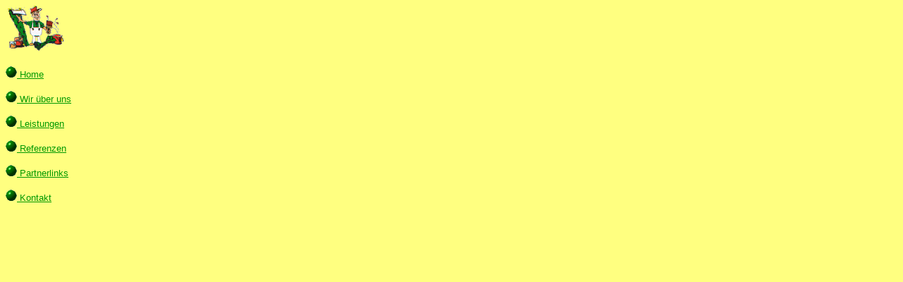

--- FILE ---
content_type: text/html
request_url: http://www.a-hartmann-marktzeuln.de/links.html
body_size: 903
content:
<!doctype html public "-//w3c//dtd html 4.0 transitional//en">
<html>
<head>
   <meta http-equiv="Content-Type" content="text/html; charset=iso-8859-1">
   <meta name="GENERATOR" content="Mozilla/4.73 [de]C-CCK-MCD DT  (Windows NT 5.0; U) [Netscape]">
   <meta name="Author" content="Hartmann, Marktzeuln">
   <meta name="Description" content="Ihr Partner im und am Haus - A. Hartmann">
   <meta name="KeyWords" content="Andreas, Hartmann, Marktzeuln, Zettlitz, Lettenreuth, Hochstadt, Schwuerbitz, Neuensee, Redwitz, Lichtenfels, Oberfranken, Maler, Putzer, Lackierer, Lacke, Putz, Tapeten, Teppiche, Außenputz, Innenputz, Rauhputz, Scheibenputz, Spachteltechnik, Flocbeschichtung, Farbchips, Muenchner, Rauhputz, Wischtechnik, Brillux, Caparol, Schwenk, Meffert, Marmorit, Sakret, Rillenputz, Gerueste, Geruestbau, Malerzubehoer, Farbe, Modellierputz, Waermedaemmung, Isolierung, Lasuren, Lasieren, malen, streichen, verputzen, PVC, Fußboeden, Fußboedenbelaege, Teppichboeden,">
   <title>A. Hartmann, Marktzeuln</title>
</head>
<body text="#009900" bgcolor="#FFFF80" link="#009900" vlink="#009900" alink="#009900">
<img SRC="tapezierer.gif" height=70 width=90>
<p><a href="rechts.html" TARGET="Frame6736"><img SRC="bull001.gif" BORDER=0 height=16 width=16></a><font face="Arial,Helvetica"><font size=-1><a href="rechts.html" TARGET="Frame6736">
Home</a></font></font><font size=-1></font>
<p><a href="wirueberuns.html" TARGET="Frame6736"><img SRC="bull001.gif" BORDER=0 height=16 width=16></a><font face="Arial,Helvetica"><font size=-1><a href="wirueberuns.html" TARGET="Frame6736">
Wir &uuml;ber uns</a></font></font><font size=-1></font>
<p><a href="leistungen.html" TARGET="Frame6736"><img SRC="bull001.gif" BORDER=0 height=16 width=16></a><font face="Arial,Helvetica"><font size=-1><a href="leistungen.html" TARGET="Frame6736">
Leistungen</a></font></font><font size=-1></font>
<p><a href="referenzen.html" TARGET="Frame6736"><img SRC="bull001.gif" BORDER=0 height=16 width=16></a><font face="Arial,Helvetica"><font size=-1><a href="referenzen.html" TARGET="Frame6736">
Referenzen</a></font></font><font size=-1></font>
<p><a href="partner.html" TARGET="Frame6736"><img SRC="bull001.gif" BORDER=0 height=16 width=16></a><font face="Arial,Helvetica"><font size=-1><a href="partner.html" TARGET="Frame6736">
Partnerlinks</a></font></font><font size=-1></font>
<p><a href="kontakt.html" TARGET="Frame6736"><img SRC="bull001.gif" BORDER=0 height=16 width=16></a><font face="Arial,Helvetica"><font size=-1><a href="kontakt.html" TARGET="Frame6736">
Kontakt</a></font></font>
</body>
</html>
